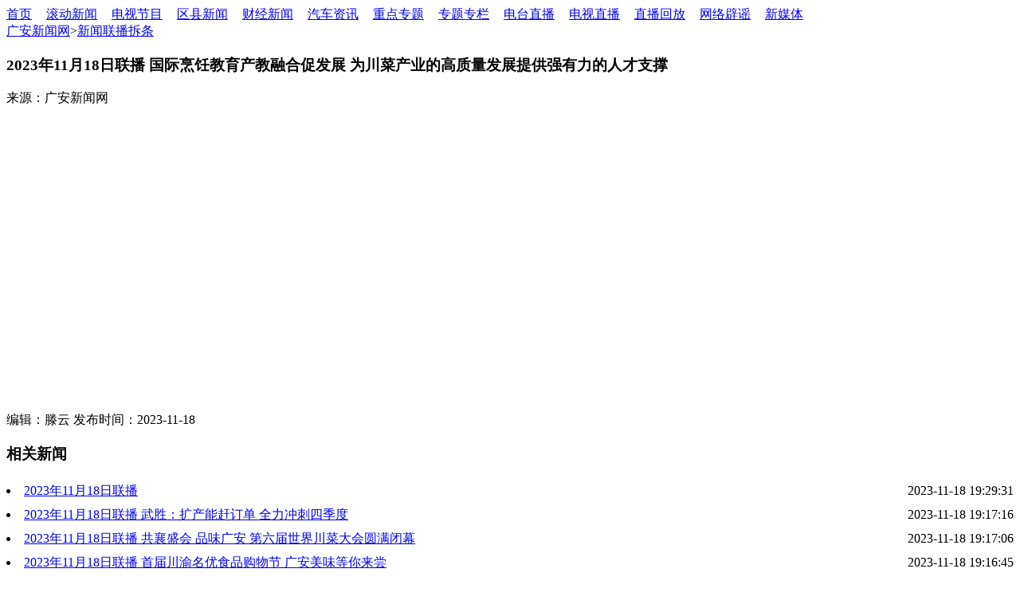

--- FILE ---
content_type: text/html; charset=UTF-8
request_url: https://gatv.com.cn/Article/detail?infoid=128464&modelid=2
body_size: 17732
content:
<!DOCTYPE html>
<html lang="en">
<head>
    <meta charset="UTF-8">
    <title>广安新闻网--2023年11月18日联播 国际烹饪教育产教融合促发展 为川菜产业的高质量发展提供强有力的人才支撑</title>
    <meta http-equiv="X-UA-Compatible" content="IE=edge,chrome=1"/>
    <meta name="description" content=""/>
    <meta name="keywords" content=""/>
    <meta name="referrer" content="never">
    <link rel="shortcut icon" href="https://www.gatv.com.cn/static/defaultweb/img/favicon.ico" type="image/x-icon" />
    <link rel="stylesheet" href="https://www.gatv.com.cn/static/defaultweb/css/GuangAn_master.css">
    <script src="https://www.gatv.com.cn/static/defaultweb/js/jquery-3.6.0.min.js"></script>
    <style type="text/css">
        /* 音频页 */
        .audio_box{
            width: 80%;margin: 20px auto;
        }
        .audio_aniamte{
            width: 170px;height: 170px;margin: 15px auto;border: 2px solid #0099ff;border-radius: 100%;position: relative
        }
        .audio_aniamte span{
            display: block;width: 120px;height: 120px;margin:25px auto;background: transparent;position: relative;
            animation:circle 5s linear infinite;-webkit-animation:circle 5s linear infinite;-moz-animation:circle 5s linear infinite;-o-animation:circle 5s linear infinite;-ms-animation:circle 5s linear infinite;
            animation-play-state:paused;-webkit-animation-play-state:paused;-moz-animation-play-state:paused;-o-animation-play-state:paused;-ms-animation-play-state:paused;
        }
        .audio_aniamte span:before{
            content: '';width: 16px;height: 16px;background: #0099ff;border-radius: 100%;position: absolute;left: -8px;top: -8px;}
        .audio_aniamte.active span{
            -webkit-animation-play-state:running;-moz-animation-play-state:running;-o-animation-play-state:running;-ms-animation-play-state:running;animation-play-state:running;}
        .audio_aniamte .playPause{
            width: 100px;height: 100px;position: absolute;left: 35px;top: 35px;border-radius: 100%;background: #0099ff url("data:image/svg+xml,%3Csvg class='icon' viewBox='0 0 1024 1024' xmlns='http://www.w3.org/2000/svg' %3E%3Cpath d='M245.76 785.203V238.797c0-50.442 34.918-69.182 77.967-42.046l422.196 266.117c43.11 27.157 43.069 71.128 0 98.284L323.727 827.249c-43.11 27.177-77.967 8.315-77.967-42.046z' fill='%23fff'/%3E%3C/svg%3E") no-repeat center/80%;}
        .audio_aniamte .playPause.pause{
            background: #0099ff url("data:image/svg+xml,%3Csvg class='icon' viewBox='0 0 1024 1024' xmlns='http://www.w3.org/2000/svg' %3E%3Cpath d='M327.68 184.32a81.92 81.92 0 0 1 81.92 81.92v491.52a81.92 81.92 0 1 1-163.84 0V266.24a81.92 81.92 0 0 1 81.92-81.92zm368.64 0a81.92 81.92 0 0 1 81.92 81.92v491.52a81.92 81.92 0 1 1-163.84 0V266.24a81.92 81.92 0 0 1 81.92-81.92z' fill='%23fff'/%3E%3C/svg%3E") no-repeat center/80%;}
        .audio_bar{
            width: 100%;margin: auto;overflow: hidden;}
        .audio_bar p{
            font-size: 20px;text-align: center;color: #b0b0b0;}
        .audio_bar .line{
            width: 75%;height: 2px;margin: 25px auto 25px;border-radius: 8px;background: #b0b0b0;position: relative;}
        .audio_bar .line span{
            display: block;width: 0;height: 100%;background: #0099ff;position: relative;transition: all 500ms;}
        .audio_bar .line span i{
            width: 14px;height: 14px;border-radius: 100%;background: #0099ff;display: block;position: absolute;right: 0;top: -6px;
        }
         @keyframes circle {
            from {
                transform:rotate(0deg);
            }
            to {
                transform:rotate(360deg);
            }
        }
    </style>
</head>
<body>
<!--header-->
<div class="G-header f_st">
    <div class="top">
        <div class="G-wrap">
            <div class="lable_html">
    <a href="/" style="font-size:16px;margin:0 7px 0 0;">首页</a>
<a href="/Column/lists?colid=26" style="font-size:16px;margin:0 7px;">滚动新闻</a>
<a href="/Column/index?colid=3" style="font-size:16px;margin:0 7px;">电视节目</a>
<a href="/Column/index?colid=12" style="font-size:16px;margin:0 7px;">区县新闻</a>
<a href="/Column/lists?colid=406" style="font-size:16px;margin:0 7px;">财经新闻</a>
<a href="http://car.gatv.com.cn/" style="font-size:16px;margin:0 7px;">汽车资讯</a>
<a href="/Column/lists?colid=255" style="font-size:16px;margin:0 7px;">重点专题</a>
<a href="/Column/lists?colid=256" style="font-size:16px;margin:0 7px;">专题专栏</a>
<a href="/laudio" style="font-size:16px;margin:0 7px;">电台直播</a>
<a href="/tv" style="font-size:16px;margin:0 7px;">电视直播</a>
<a href="/Column/lists?colid=248" style="font-size:16px;margin:0 7px;">直播回放</a>
<a href="http://www.piyao.org.cn/yybgt/index.htm" style="font-size:16px;margin:0 7px;">网络辟谣</a>
<a href="/Column/lists?colid=310" style="font-size:16px;margin:0 7px;">新媒体</a>    <div class="clearfix"></div>
</div>

        </div>
    </div>
</div>
<!--header-->
<!--content-->
<div class="G-side-main">
    <div class="fl G-side-left">
        <div class="title-pos"><a href="javascript:void(0)">广安新闻网</a>&gt;<a href="javascript:void(0)">新闻联播拆条</a></div>
        <div class="detail-height"></div>
        <div class="G-detail-wrap">
            <div class="detail-title">
                <h3>2023年11月18日联播 国际烹饪教育产教融合促发展 为川菜产业的高质量发展提供强有力的人才支撑</h3>
                <div class="f_st">来源：广安新闻网 <!-- <span class="fr">浏览1880次</span> --></div>
            </div>
            <div class="detail-content">
				                                    <!-- 视频 -->
                                        <link rel="stylesheet" type="text/css" href="https://www.gatv.com.cn/static/defaultweb/plugins/videojs/7.18.1/video-js.css">
                    <script type="text/javascript" src="https://www.gatv.com.cn/static/defaultweb/plugins/videojs/7.18.1/video.min.js"></script>
                    <script type="text/javascript" src="https://www.gatv.com.cn/static/defaultweb/plugins/videojs/7.18.1/video-fullscreen.min.js"></script>
                    <script type="text/javascript" src="https://www.gatv.com.cn/static/defaultweb/plugins/videojs/7.18.1/_hvideo.js?v=1.0.1"></script>
                    <div class="videoobj"  id="Video" style="width: 680px;height: 382.5px;">
                    
                    </div>
                    <script type="text/javascript">
                        let videoAudioUrl='http://vod.gatv.com.cn:81/vod/2023/11/v19085414671-800k.mp4';
						let poster='http://vod.gatv.com.cn:81/vod/2023/11/v19144672453.png';
                        _hvideo.playersConfig('videoobj',{
                            src:videoAudioUrl,isrates:true,isclarity:false,poster:poster
                        });
                        _hvideo.vodInit('videoobj');
                    </script>

                                                        
               
            </div>
            <div class="detail-editor f_st tr">编辑：滕云  发布时间：2023-11-18</div>
        </div>
        <div>
           
            			 <h3>相关新闻</h3>
            
             <div style="height: 30px;line-height:30px;overflow:hidden;">
                <li style="width:520px;float:left;"><a href="/Article/detail?infoid=128479&modelid=2" target="_blank">2023年11月18日联播</a></li>
                <span style="float: right;">2023-11-18 19:29:31</span>
            </div>

            
             <div style="height: 30px;line-height:30px;overflow:hidden;">
                <li style="width:520px;float:left;"><a href="/Article/detail?infoid=128466&modelid=2" target="_blank">2023年11月18日联播 武胜：扩产能赶订单 全力冲刺四季度</a></li>
                <span style="float: right;">2023-11-18 19:17:16</span>
            </div>

            
             <div style="height: 30px;line-height:30px;overflow:hidden;">
                <li style="width:520px;float:left;"><a href="/Article/detail?infoid=128465&modelid=2" target="_blank">2023年11月18日联播 共襄盛会 品味广安 第六届世界川菜大会圆满闭幕</a></li>
                <span style="float: right;">2023-11-18 19:17:06</span>
            </div>

            
             <div style="height: 30px;line-height:30px;overflow:hidden;">
                <li style="width:520px;float:left;"><a href="/Article/detail?infoid=128463&modelid=2" target="_blank">2023年11月18日联播 首届川渝名优食品购物节 广安美味等你来尝</a></li>
                <span style="float: right;">2023-11-18 19:16:45</span>
            </div>

            
             <div style="height: 30px;line-height:30px;overflow:hidden;">
                <li style="width:520px;float:left;"><a href="/Article/detail?infoid=128462&modelid=2" target="_blank">2023年11月18日联播 当川酒遇上川菜 灵魂搭配 来尝一口</a></li>
                <span style="float: right;">2023-11-18 19:16:35</span>
            </div>

            
             <div style="height: 30px;line-height:30px;overflow:hidden;">
                <li style="width:520px;float:left;"><a href="/Article/detail?infoid=128461&modelid=2" target="_blank">2023年11月18日联播 “宣传家实训堂”首期正式开课</a></li>
                <span style="float: right;">2023-11-18 19:16:28</span>
            </div>

            
             <div style="height: 30px;line-height:30px;overflow:hidden;">
                <li style="width:520px;float:left;"><a href="/Article/detail?infoid=128460&modelid=2" target="_blank">2023年11月18日联播 岳池：立足岗位 真抓实干 推进主题教育成效落地落实</a></li>
                <span style="float: right;">2023-11-18 19:16:19</span>
            </div>

                                </div>
        <div style="clear: right;"></div>
    </div>
    <div class="fr G-side-right">
        <div class="title-recom">往期回顾 <a style="float:right;" href="/Column/lists?colid=42">查看更多</a></div>
        <ul class="recommend-ul f_st">
                        <li>
                <a href="/Article/detail?infoid=170773&modelid=2" target="_blank">
                    <div class="fl img">
                        <img src="http://vod.gatv.com.cn:81/vod/2026/01/v183541658581.png" alt="">
                        <!--<p class="nowrap">2026年01月23日联播 全市民营企业家座谈会召开 坚定信心携手奋进 政企同心共谱新篇 张彤出席并讲话 刘襄渝主持 甘用德陈伟出席</p>-->
                    </div>
                    <div class="fr info">
                        <p>2026年01月23日联播 全市民营企业家座谈会召开 坚定信心携手奋进 政企同心共谱新篇 张彤出席并讲话 刘襄渝主持 甘用德陈伟出席</p>
                        <!--<div class="tr">浏览170次 
                                                        2026-01-23
                                                    </div>-->
                    </div>
                    <div class="clearfix"></div>
                </a>
            </li>
                        <li>
                <a href="/Article/detail?infoid=170772&modelid=2" target="_blank">
                    <div class="fl img">
                        <img src="http://vod.gatv.com.cn:81/vod/2026/01/v18352587356.png" alt="">
                        <!--<p class="nowrap">2026年01月23日联播 市六届人大常委会举行第三十五次会议</p>-->
                    </div>
                    <div class="fr info">
                        <p>2026年01月23日联播 市六届人大常委会举行第三十五次会议</p>
                        <!--<div class="tr">浏览175次 
                                                        2026-01-23
                                                    </div>-->
                    </div>
                    <div class="clearfix"></div>
                </a>
            </li>
                        <li>
                <a href="/Article/detail?infoid=170771&modelid=2" target="_blank">
                    <div class="fl img">
                        <img src="http://vod.gatv.com.cn:81/vod/2026/01/v183451025745.png" alt="">
                        <!--<p class="nowrap">2026年01月23日联播 广安市人民代表大会常务委员会关于接受贺宗飞辞去广安市第六届人民代表大会常务委员会副主任职务的决定</p>-->
                    </div>
                    <div class="fr info">
                        <p>2026年01月23日联播 广安市人民代表大会常务委员会关于接受贺宗飞辞去广安市第六届人民代表大会常务委员会副主任职务的决定</p>
                        <!--<div class="tr">浏览173次 
                                                        2026-01-23
                                                    </div>-->
                    </div>
                    <div class="clearfix"></div>
                </a>
            </li>
                        <li>
                <a href="/Article/detail?infoid=170770&modelid=2" target="_blank">
                    <div class="fl img">
                        <img src="http://vod.gatv.com.cn:81/vod/2026/01/v183443208691.png" alt="">
                        <!--<p class="nowrap">2026年01月23日联播 广安市第六届人民代表大会常务委员会公告</p>-->
                    </div>
                    <div class="fr info">
                        <p>2026年01月23日联播 广安市第六届人民代表大会常务委员会公告</p>
                        <!--<div class="tr">浏览171次 
                                                        2026-01-23
                                                    </div>-->
                    </div>
                    <div class="clearfix"></div>
                </a>
            </li>
                        <li>
                <a href="/Article/detail?infoid=170769&modelid=2" target="_blank">
                    <div class="fl img">
                        <img src="http://vod.gatv.com.cn:81/vod/2026/01/v18343510556.png" alt="">
                        <!--<p class="nowrap">2026年01月23日联播 广安市人民代表大会常务委员会人事任免名单</p>-->
                    </div>
                    <div class="fr info">
                        <p>2026年01月23日联播 广安市人民代表大会常务委员会人事任免名单</p>
                        <!--<div class="tr">浏览168次 
                                                        2026-01-23
                                                    </div>-->
                    </div>
                    <div class="clearfix"></div>
                </a>
            </li>
                        <li>
                <a href="/Article/detail?infoid=170768&modelid=2" target="_blank">
                    <div class="fl img">
                        <img src="http://vod.gatv.com.cn:81/vod/2026/01/v18342619460.png" alt="">
                        <!--<p class="nowrap">2026年01月23日联播 凝心聚力抓普查 精准施策谋实效</p>-->
                    </div>
                    <div class="fr info">
                        <p>2026年01月23日联播 凝心聚力抓普查 精准施策谋实效</p>
                        <!--<div class="tr">浏览175次 
                                                        2026-01-23
                                                    </div>-->
                    </div>
                    <div class="clearfix"></div>
                </a>
            </li>
                        <li>
                <a href="/Article/detail?infoid=170767&modelid=2" target="_blank">
                    <div class="fl img">
                        <img src="http://vod.gatv.com.cn:81/vod/2026/01/v183353474788.png" alt="">
                        <!--<p class="nowrap">2026年01月23日联播 筑就水利“通途” 亭子口灌区广安区段建设蹄疾步稳</p>-->
                    </div>
                    <div class="fr info">
                        <p>2026年01月23日联播 筑就水利“通途” 亭子口灌区广安区段建设蹄疾步稳</p>
                        <!--<div class="tr">浏览173次 
                                                        2026-01-23
                                                    </div>-->
                    </div>
                    <div class="clearfix"></div>
                </a>
            </li>
                    </ul>
    </div>
    <div class="clearfix"></div>
</div>
<!--content-->
<!--返回顶部-->
<div class="goTop"></div>
<!--footer-->
<div class="G-footer">
      <div class="lable_html">
    <div class="G-wrap copyright2 f_st">
        广安新闻网 Copyright©2003-2016 版权所有未经允许严禁转载<br />
        网站纠错电话：0826-2347111 不良信息举报：0826-2605212 电子邮件:gaxwwbjb@163.com
    </div>    <div class="clearfix"></div>
</div>

</div>
</body>
<script type="text/javascript">
// var voddiv = document.getElementById("Video");
// var w = voddiv.offsetWidth;    // 返回元素的总宽度
// var h = w*9/16; 
// voddiv.style.height = h + 'px';
// var audioobjs=document.getElementsByTagName('audio');
// var audioobjslength=audioobjs.length;
// for(let i=0;i<audioobjslength;i++){
// 	audioobjs[i].addEventListener('play',function(){ 
// 		for(let j=0;j<audioobjslength;j++){
// 			if(i!=j){
// 				audioobjs[j].pause();//暂停其他播放
// 			}
// 		}
// 	})
// }
</script>
</html>